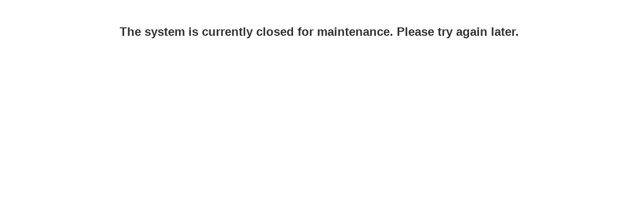

--- FILE ---
content_type: text/html; charset=UTF-8
request_url: https://sis.tvtc.ac.zm/register/study/196
body_size: 158
content:
<h2 style="text-align: center; margin-top: 50px; font-family: Arial, sans-serif; color: #333;">The system is currently closed for maintenance. Please try again later.</h2>